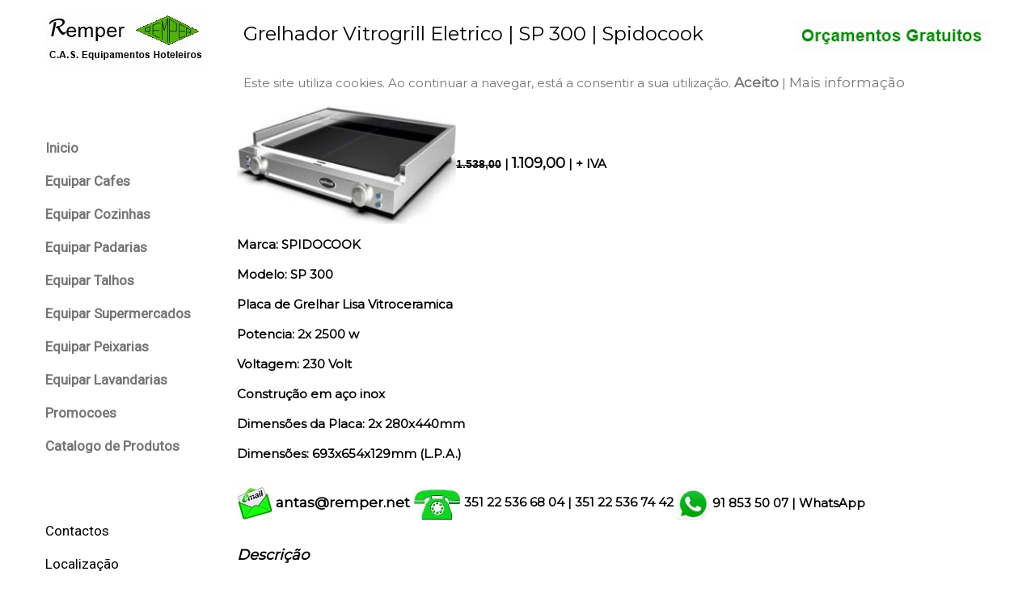

--- FILE ---
content_type: text/html
request_url: https://remper.net/placa-grelhar-eg738.html
body_size: 3907
content:
<!doctype html>
<html lang="pt">
<head>
<meta charset="utf-8">
<meta http-equiv="x-ua-compatible" content="ie=edge">
<meta http-equiv="Content-Type" content="text/html; charset=iso-8859-1" />
<title>Grelhador Vitrogrill Eletrico | SP 300 | Spidocook | Remper.net</title>
<meta name="title" content="REMPER - Equipamentos Hoteleiros" />
<meta name="description" content="Grelhador Vitrogrill Eletrico | SP 300 | Spidocook">
<meta name="keywords" content="grelhador, grelhadores, vitrogrill, grelhar, eletrica, vitroceramica, unox, spidocook, sp300, sp-300, sp 300, promocao, promocion">
<meta name="robots" content="index,follow" />
<meta name="googlebot" content="index, follow">
<meta name="expires" content="never" />
<meta name="revisit-after" content="2 days" />
<meta name="distribution" content="global" />
<meta name="rating" content="general" />
<meta name="author" content="REMPER - C.A.S. Equipamentos Hoteleiros" />
<meta name="copyright" content="Copyright ® Remper - C.A.S. Equipamentos Hoteleiros" />
<link rel="shortcut icon" href="imagens/favicon/favicon.ico" />
<link rel="canonical" href="https://remper.net/placa-grelhar-eg738.html" />
<meta name="viewport" content="width=device-width, initial-scale=1">
<link rel="stylesheet" href="https://www.w3schools.com/w3css/4/w3.css">
<link rel="stylesheet" href="https://fonts.googleapis.com/css?family=Roboto">
<link rel="stylesheet" href="https://fonts.googleapis.com/css?family=Montserrat">
<link rel="stylesheet" href="https://cdnjs.cloudflare.com/ajax/libs/font-awesome/4.7.0/css/font-awesome.min.css">
<style>
.w3-sidebar a {font-family: "Roboto", sans-serif}
body,h1,h2,h3,h4,h5,h6,.w3-wide {font-family: "Montserrat", sans-serif;}
.w3-wide1 {
	font-family: "Montserrat", sans-serif;
	color: #9AD809;
}
body,td,th {
	font-family: Montserrat, sans-serif;
	font-size: 15px;
}
.style227 {
	color: #557900;
	font-weight: bold;
}
h1,h2,h3,h4,h5,h6 {
	font-family: Montserrat, sans-serif;
}
.w3-content .w3-main #footer .w3-row-padding .w3-col.s4 h4 {
	text-align: left;
}
.w3-content #mySidebar .w3-container.w3-display-container.w3-padding-16 p strong {
	font-size: 18px;
}
.w3-content .w3-main #footer .w3-row-padding .w3-col.s4 p {
	text-align: left;
}
.w3-content .w3-main #footer .w3-row-padding .w3-col.s10 h4 {
	font-size: 12px;
	font-weight: bold;
}
.w3-content .w3-main #footer .w3-row-padding .w3-col.s11 h4 {
	font-size: 12px;
	font-weight: bold;
}
a:link {
	text-decoration: none;
}
a:visited {
	text-decoration: none;
}
a:hover {
	text-decoration: none;
}
a:active {
	text-decoration: none;
}
h6 {
	font-size: 16px;
}
a {
	font-size: 17px;
}
.w3-content #mySidebar .w3-container.w3-display-container.w3-padding-16 .w3-wide b {
	font-size: 24px;
}
.w3-wide2 {
	font-family: "Montserrat", sans-serif;
	font-size: 18px;
}
.style206 {color: #000000; font-size: 16px; font-weight: bold; font-family: Geneva, Arial, Helvetica, sans-serif; }
.w3-content .w3-main .w3-row-padding.w3-grayscale p strong {
	font-size: 16px;
}
.style228 {
	color: #000000
}
.style2281 {	color: #000000
}
</style>
</head>
<body class="w3-content" style="max-width:1200px">
<nav class="w3-sidebar w3-bar-block w3-white w3-collapse w3-top" style="z-index:3;width:245px" id="mySidebar">
  <div class="w3-container w3-display-container w3-padding-16"><a href="index.html"><img src="imagens/logotipos/logotipo_site.gif" alt="REMPER - C.A.S. EQUIPAMENTOS HOTELEIROS" width="200" height="67"></a></div>
  <div class="w3-padding-64 w3-large w3-text-grey" style="font-weight:bold">
    <a href="index.html" class="w3-bar-item w3-button">Inicio</a>
    <a href="cafes.html" class="w3-bar-item w3-button">Equipar Cafes</a>
    <a href="cozinhas.html" class="w3-bar-item w3-button">Equipar Cozinhas</a>
    <div id="demoAcc" class="w3-bar-block w3-hide w3-padding-large w3-medium">
      <a href="#" class="w3-bar-item w3-button w3-light-grey"><i class="fa fa-caret-right w3-margin-right"></i>Skinny</a>
      <a href="#" class="w3-bar-item w3-button">Relaxed</a>
      <a href="#" class="w3-bar-item w3-button">Bootcut</a>
      <a href="#" class="w3-bar-item w3-button">Straight</a>
    </div>
    <a href="panificacao.html" class="w3-bar-item w3-button">Equipar Padarias</a>
    <a href="talhos.html" class="w3-bar-item w3-button">Equipar Talhos</a>
    <a href="supermercados.html" class="w3-bar-item w3-button">Equipar Supermercados</a>
    <a href="peixarias.html" class="w3-bar-item w3-button">Equipar Peixarias</a>
    <a href="lavandarias.html" class="w3-bar-item w3-button">Equipar Lavandarias</a>
    <a href="promocoes.html" class="w3-bar-item w3-button">Promocoes</a>
    <a href="catalgo-produtos.html" class="w3-bar-item w3-button">Catalogo de Produtos</a>
  </div>
  <a href="contacte-nos.html" class="w3-bar-item w3-button w3-padding">Contactos</a> 
  <a href="localizacao.html" class="w3-bar-item w3-button w3-padding" onClick="document.getElementById('newsletter').style.display='block'">Localização</a>
  <a href="mailto:antas@remper.net"  class="w3-bar-item w3-button w3-padding">Email: antas@remper.net</a>
</nav>
<header class="w3-bar w3-top w3-hide-large w3-green w3-xlarge">
  <div class="w3-bar-item w3-padding-24 w3-wide">Remper.net</div>
  <a href="javascript:void(0)" class="w3-bar-item w3-button w3-padding-24 w3-right" onClick="w3_open()"><i class="fa fa-bars"></i></a>
</header>
<div class="w3-overlay w3-hide-large" onClick="w3_close()" style="cursor:pointer" title="close side menu" id="myOverlay"></div>
<div class="w3-main" style="margin-left:245px">
  <div class="w3-hide-large" style="margin-top:83px"></div>
  <header class="w3-container w3-xlarge">
    <p class="w3-left">Grelhador Vitrogrill Eletrico |  SP 300 | Spidocook</p>
    <p class="w3-right"><a href="mailto:antas@remper.net"><img src="imagens/logotipos/email-remper.gif" alt="EMAIL / ORCAMENTOS / NOTA INFORMATIVA" width="242" height="40"></a></p>
  </header>
  <div class="w3-container w3-text-grey" id="equipamentos">
 <div id="barraaceptacion" style="display: block;">
 <div class="inner"><span class="style25">Este site utiliza cookies. Ao continuar a navegar, está a consentir a sua utilização.</span> <a class="ok" onclick="PonerCookie();" href=
 "javascript:void(0);"><b>Aceito</b></a> | <a class="info" href="politica-de-cookies.html" target="_blank">Mais informação</a></div>
 </div>
 <script type="text/javascript">
function getCookie(c_name){
  var c_value = document.cookie;
  var c_start = c_value.indexOf(" " + c_name + "=");
  if (c_start == -1){
      c_start = c_value.indexOf(c_name + "=");
  }
  if (c_start == -1){
      c_value = null;
  }else{
      c_start = c_value.indexOf("=", c_start) + 1;
      var c_end = c_value.indexOf(";", c_start);
      if (c_end == -1){
          c_end = c_value.length;
      }
      c_value = unescape(c_value.substring(c_start,c_end));
  }
  return c_value;
}
function setCookie(c_name,value,exdays){
  var exdate=new Date();
  exdate.setDate(exdate.getDate() + exdays);
  var c_value=escape(value) + ((exdays==null) ? "" : "; expires="+exdate.toUTCString());
  document.cookie=c_name + "=" + c_value;
}
if(getCookie('tiendaaviso')!="1"){
  document.getElementById("barraaceptacion").style.display="block";
}
function PonerCookie(){
  setCookie('tiendaaviso','1',365);
  document.getElementById("barraaceptacion").style.display="none";
}
 </script>
  </div>
  <div class="w3-display-container w3-row-padding">
    <p><img src="imagens/placas_grelhar/placa-vitro-sp300-spidocook.jpg" alt="Grelhador Vitrogrill Eletrico | SP 300 | Spidocook" width="271" height="147" /><strong><span class="style206" style="font-size: 10px"><s style="font-size: 14px">1.538,00</s></span> | </strong><span style="text-align:left;"><strong> <span class="w3-wide2">1.109,00</span> | + IVA</strong></span>    </p>
    <p style="text-align:left;"><strong>Marca: SPIDOCOOK</strong></p>
    <p style="text-align:left;"><strong>Modelo: SP 300</strong></p>
    <p style="text-align:left;"><strong>Placa de Grelhar Lisa Vitroceramica</strong></p>
    <p style="text-align:left;"><strong>Potencia: 2x 2500 w</strong></p>
    <p style="text-align:left;"><strong>Voltagem: 230 Volt</strong></p>
    <p style="text-align:left;"><strong>Construção em aço inox</strong></p>
    <p style="text-align:left;"><strong>Dimensões da Placa:  2x 280x440mm</strong></p>
    <p style="text-align:left;"><strong>Dimensões: 693x654x129mm (L.P.A.)</strong></p>
  </div>
	<div class="w3-display-container w3-row-padding">
    <p style="text-align:left;"><strong><a href="mailto:antas@remper.net"><img src="imagens/estrutura_site/email-pag.jpg" width="44" height="40" alt="Email"/></a> <a href="mailto:antas@remper.net">antas@remper.net</a> </strong><strong><img src="imagens/estrutura_site/telefone.jpg" width="59" height="40" alt="Telefones"/></strong><strong> 351 22 536 68 04<strong> </strong><strong> | 351 </strong> 22 536 74 42<strong> </strong></strong><strong><img src="imagens/estrutura_site/whatsapp.jpg" width="40" height="40" alt="whatsapp"/> 91 853 50 07<strong> </strong><strong> | </strong>WhatsApp</strong></p>
  </div>
  <div class="w3-display-container w3-row-padding">
    <p style="text-align:left;"><em style="font-size: 18px"><strong style="font-weight: bolder; font-size: 18px;">Descrição</strong></em></p>
    <p style="text-align:left;"><strong style="font-size: 15px">Poupança de tempo e energia, fácil de limpar e sempre pronto a utilizar<br>
      Termostato até 400ºC, resistente e fumo muito reduzido, bandeja removível</strong>.</p>
  </div>
  <div class="w3-container w3-light-grey w3-padding-10">
    <h1 class="fa-2x"><a href="javascript:history.go(-1)">Voltar a pagina anterior</a></h1>
  </div>
  <div class="w3-display-container w3-row">
    <div class="w3-col l3 s6">
      <div class="w3-container">
        <p><a href="placas-grelhar-vitro.html"><img src="imagens/placas_grelhar/egp-4-4-vitro-fiamma.jpg" alt="PLACAS GRELHAR VITROCERAMICAS" width="95" height="90" /></a></p>
        <p><a href="placas-grelhar-vitro.html"><span class="style227 style228">Placas Vitro</span><br>
        </a></p>
      </div>
    </div>
    <div class="w3-col l3 s6">
      <div class="w3-container">
        <p><a href="placa-grelhar-eletrica.html"><img src="imagens/placas_grelhar/placa_grelhar_fiamma_ggp6.4.jpg" alt="PLACAS GRELHAR ELETRICAS" width="95" height="90" /></a></p>
        <p><a href="placa-grelhar-eletrica.html"><span class="style227 style228">Placas Eletricas</span><br>
        </a></p>
      </div>
    </div>
    <div class="w3-col l3 s6">
      <div class="w3-container">
        <p><a href="placas-grelhar.html"><img src="imagens/placas_grelhar/placa_grelhar_fiamma_ggp6.4.jpg" alt="PLACAS GRELHAR A GAS" width="95" height="90" /></a></p>
        <p><a href="placas-grelhar.html"><span class="style227 style228">Placas a Gás</span><br>
        </a></p>
      </div>
    </div>
    <div class="w3-col l3 s6">
      <div class="w3-container">
        <p><a href="grelhadores-gas-agua.html"><img src="imagens/grelhadores_gas/grelhador_junex_9200.jpg" alt="GRELHADORES A GAS E AGUA" width="90" height="90" /></a></p>
        <p><a href="grelhadores-gas-agua.html"><span class="style227 style228">Grelhadores Gás</span><br>
        </a></p>
      </div>
    </div>
  </div>
  <footer class="w3-padding-64 w3-light-grey w3-small w3-center" id="footer">
    <div class="w3-row-padding">
      <div class="w3-col s4">
        <h4>Parceiros</h4>
        <p><img src="imagens/empresa_aplauso/empresa_aplauso.jpg" alt="EMPRESA APLAUSO" width="94" height="94"></p>
      </div>
      <div class="w3-col s4">
        <h4>Links Uteis</h4>
        <p><a href="galeria.html">Galeria de Montagens</a></p>
        <p><a href="mapa-do-site.html">Mapa do Site</a></p>
        <p><a href="condicoes-gerais-venda.html">Condições de Venda</a></p>
        <p><a href="https://www.livroreclamacoes.pt/Inicio/" target="_blank">Livro de Reclamações</a></p>
      </div>
      <div class="w3-col s4 w3-jubstify">
        <h4>Contactos Uteis</h4>
        <p><i class="fa fa-fw fa-map-marker"></i>Avenida Vasco da Gama, 668 - 4100-491 Porto</p>
        <p><i class="fa fa-fw fa-phone"></i> 22 536 68 04 / 22 536 74 42 / 91 853 50 07</p>
        <p><i class="fa fa-fw fa-envelope"></i>antas@remper.net</p>
        <br>
<a href="https://www.facebook.com/remperequipamentos.hoteleiros" title="Visite-nos no Facebook" target="_blank"><i class="fa fa-facebook-official" style="font-size:48px;color:green"></i></a></div>
      <div class="w3-col s11">
        <h4>Remper - C.A.S. Equipamentos Hoteleiros -<img src="imagens/estrutura_site/ano.jpg" width="47" height="17" alt="ANO"/>- Todos os Direitos Reservados</h4>
        <p>Reserva-se ao direito de alterar os preços e designações sem aviso previo </p>
      </div>
    </div>
  </footer>
</div>
<span style="text-align: left"></span>
<script>
function myAccFunc() {
  var x = document.getElementById("demoAcc");
  if (x.className.indexOf("w3-show") == -1) {
    x.className += " w3-show";
  } else {
    x.className = x.className.replace(" w3-show", "");
  }
}
document.getElementById("myBtn").click();
function w3_open() {
  document.getElementById("mySidebar").style.display = "block";
  document.getElementById("myOverlay").style.display = "block";
} 
function w3_close() {
  document.getElementById("mySidebar").style.display = "none";
  document.getElementById("myOverlay").style.display = "none";
}
</script>
</body>
</html>